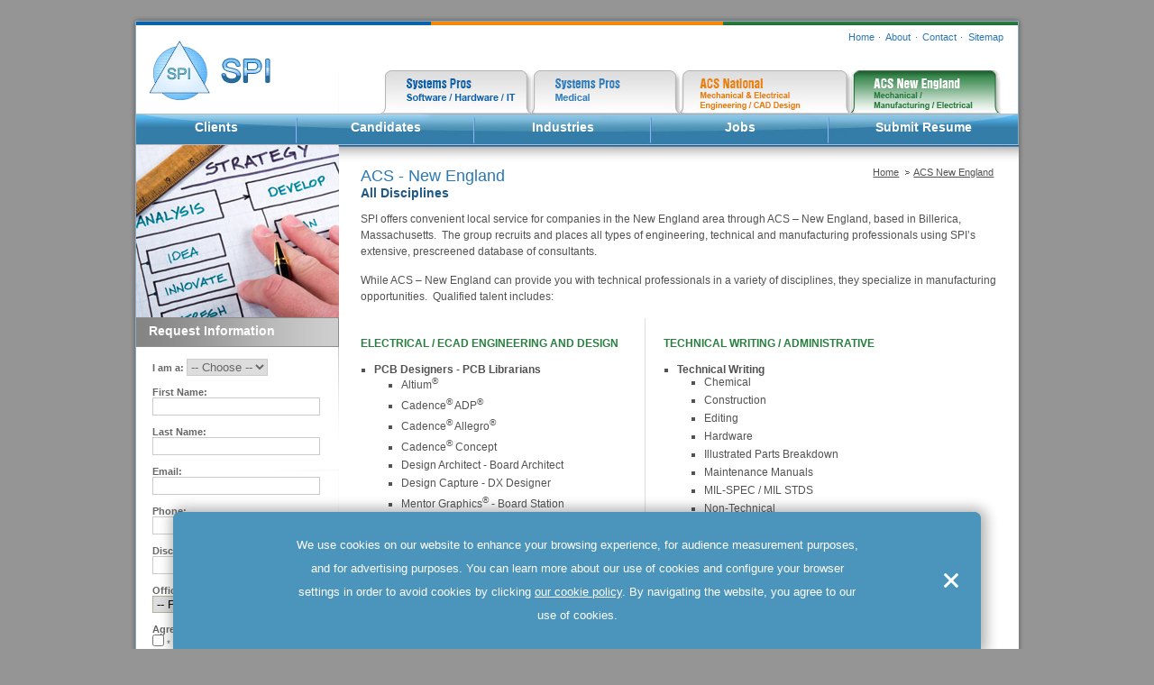

--- FILE ---
content_type: text/html
request_url: https://syspros.com/acs-new-england/
body_size: 5998
content:

<!DOCTYPE html PUBLIC "-//W3C//DTD XHTML 1.0 Transitional//EN" "http://www.w3.org/TR/xhtml1/DTD/xhtml1-transitional.dtd">
<html xmlns="http://www.w3.org/1999/xhtml"><!-- InstanceBegin template="/Templates/inner-Green.dwt.asp" codeOutsideHTMLIsLocked="false" -->
<head>
<meta http-equiv="Content-Type" content="text/html; charset=utf-8" />
<!-- InstanceBeginEditable name="doctitle" -->
<title>ACS - New England: Electrical, Mechanical, Manufacturing, Technical Professional Staffing | SPI</title>
<!-- InstanceEndEditable -->
<link href="/includes/styles/spi-acs-natl.css" rel="stylesheet" type="text/css" />
<!-- InstanceBeginEditable name="head" --><!-- InstanceEndEditable -->
</head>

<body>

<div id="mainWrap">



    <div id="headerTabs" class="clearfix">
        <ul id="utilityNav">
            <li class="first"><a href="/">Home</a></li>
            <li><a href="/about/">About</a></li>
            <li><a href="/contact/">Contact</a></li>
            <li><a href="/sitemap/">Sitemap</a></li>
        </ul>
        <h1 class="h1-tabs"><a href="/">SPI - Systems Pros</a></h1>
      <!--  <h2>Your Engineering and Technical Placement Professionals</h2>-->
    </div>
    <ul id="colorButtons-main-Tabs">
  			<li id="systems-pros-main-Tabs" class=""><a href="/systems-pros/">Systems Pros - Software / Hardware</a></li>
            <li id="systems-med-main-Tabs" class=""><a href="/systems-pros-medical/">Systems Pros - Medical</a></li>
            <li id="acs-national-main-Tabs" class=""><a href="/acs-national/">ACS National - Mechanical / Manufacturing / Electrical</a></li>
            <li id="acs-new-england-main-Tabs" class="current"><a href="/acs-new-england/">ACS New England - All Disciplines</a></li>
    </ul>
    <div id="greyNav-Blue">
        <ul>
            <li class="first " id="greyNav-Clients"><a href="/clients/">Clients</a></li>
            <li id="greyNav-Candidates" class=""><a href="/candidates/">Candidates</a></li>
            <li id="greyNav-Industries" class=""><a href="/industries/">Industries</a></li>
            <li id="greyNav-Jobs" class=""><a href="/jobs/">Jobs</a></li>
            <li id="greyNav-Resume" class=""><a href="/submit-resume/">Submit Resume</a></li>
        </ul>
    </div>
    
  

    <div id="contentWrap" class="clearfix">
        <div id="leftColumn">
            <div id="sectionBox" class="sectionBox-green">
    <img src="/images/section-indicator-green-5.jpg" />

</div>
            <div id="requestInfo">
<script language="JavaScript" type="text/javascript" src="/includes/scripts/lib_formvalidate.js"></script>
<script language="JavaScript" type="text/javascript" src="/includes/scripts/vld_requestinfo.js"></script>

	<form name="frmQuickRequest" id="frmQuickRequest" action="/contact/short-sub/?pgstate=sub" method="post" onSubmit="return validateRI();">
        <h3 class="subtitle">Request Information</h3>
        <div id="form">
           <div class="fm-req">
                <label>I am a:</label>
                <select name="selClientOrCandidate" class="dropDown">
                  <option value="">-- Choose --</option>
                  <option value="I am a Candidate.">Candidate</option>
                  <option value="I am a Client.">Client</option>
                </select>
            </div>
            <div class="fm-req">
                <label>First Name:</label>
                <input name="txtFirstName" type="text" class="inputText" />
            </div>
            <div class="fm-req">
                <label>Last Name:</label>
                <input name="txtLastName" type="text" class="inputText" />
            </div>
            <div class="fm-req">
                <label>Email:</label>
                <input name="txtEmail" type="text" class="inputText" />
                <input type="text" name="bEmailCheck2" id="bEmailCheck2" title="This Box is for Spam Bots Only" />
            </div>
            <div class="fm-req">
                <label>Phone:</label>
                <input name="txtPhone" type="text" class="inputText" />
            </div>
            <div class="fm-req">
                <label>Discipline:</label>
                <input name="txtDiscipline" type="text" class="inputText" />
            </div>
            <div class="fm-req">
            	<label>Office of Interest</label>
                <select name="txtPrefLocation" id="txtPrefLocation" class="fm-DropDown">
                <option value="-1">-- Please Select --</option>
                  <option value="Systems Pros">Systems Pros</option>
                  <option value="ACS - National">ACS - National</option>
                  <option value="ACS - New England">ACS - New England</option>
                </select>
            </div>
            <div class="fm-req agreementWrap">
                <label>Agreement</label><br>
                <input type="checkbox" title="Privacy Agreement" name="agreePrivacy" id="agreePrivacy" data-test-name="agreePrivacy" value="0" aria-required="true" required="required" data-error="Please accept terms" class="" aria-invalid="true">
                    <label class="agreementText" for="agreePrivacy"> * I have read and agree with System Pros, Inc.'s <a href="/terms-of-use/">terms of use</a>, <a href="/privacy-policy/">privacy policy</a> and <a href="/cookie-policy/">cookie policy</a>  I understand and acknowledge that, among other important disclosures, the General Privacy Policy sets forth that System Pros, Inc. may share my data with its sister companies that are part of its global organization focused on providing human resource services and solutions.
                    </label>
            </div>
            <div class="frmSubmitGroup">
                <input disabled="disabled" name="btnSubmit" type="submit" value="Submit" class="inputButton" />
            </div>
        </div>
	</form>
    <style>
        #frmQuickRequest .agreementWrap label {
            width: 100%;
        }
        #frmQuickRequest .agreementWrap label.lbl_agreement {
            margin-top: 1em;
            margin-bottom: .25em;
        }                
        #frmQuickRequest #form .agreementWrap label.agreementText {
            display: inline;
            line-height: 1.5;
            font-weight: 100!important;
            font-size: 10px;
        }
        #frmQuickRequest .agreementWrap input {
            margin: 0;
        }
        .frmSubmitGroup input:hover {
            cursor: pointer;
        }
        .frmSubmitGroup input:disabled {
            opacity: .75;
        }                
        .frmSubmitGroup input:disabled:hover {
             cursor: not-allowed;
        }                
    </style>
    <script language="javascript">
        const agreement = document.getElementById('agreePrivacy');

        agreement.addEventListener('change', (event) => {
            var checkbox = event.target;
            if (event.target.checked) {
                $(checkbox).parents("form").find("input[type=submit]").removeAttr("disabled");
            } else {
                $(checkbox).parents("form").find("input[type=submit]").attr("disabled", "disabled");
            }
        })            
    </script>      
</div>

			  <!-- InstanceBeginEditable name="leftColumn" -->
              
              <!-- InstanceEndEditable -->      
      </div>
        <!-- <ul id="colorButtons-inner">
                <li id="systems-pros-inner"><a href="/systems-pros/">Systems Pros - Software / Hardware</a></li>
                <li id="acs-national-inner"><a href="/acs-national/">ACS National - Mechanical / Manufacturing / Electrical</a></li>
                <li id="acs-new-england-inner"><a href="/acs-new-england/">ACS New England - All Disciplines</a></li>
  </ul>-->
       
        <div id="mainContent" class="mainContent-inner">
        <!-- InstanceBeginEditable name="mainContent" -->
        <ul id="breadCrumbs">
          <li class="first"><a href="/">Home</a></li>
          <li><a href="/acs-new-england/">ACS New England</a></li>
        </ul>
        <h1>ACS - New England</h1>
        <h2>All Disciplines</h2>
        <p>SPI offers  convenient local service for companies in the New England area through ACS –  New England, based in Billerica,   Massachusetts.  The group recruits and places all types of  engineering, technical and manufacturing professionals using SPI&rsquo;s extensive,  prescreened database of consultants.  </p>
        <p>While ACS –  New England can provide you with technical  professionals in a variety of disciplines, they specialize in manufacturing  opportunities.  Qualified talent  includes:</p>
        <div class="sub-columns">
          <h3>Electrical / ECAD  Engineering and Design</h3>
            <ul class="list-first-level"><li><strong>PCB Designers - PCB Librarians</strong>
              <ul class="list-second-level">
                <li>Altium<sup>&reg;</sup></li>
                      <li>Cadence<sup>&reg;</sup>  ADP<sup>&reg;</sup></li>
                      <li>Cadence<sup>&reg;</sup>  Allegro<sup>&reg;</sup></li>
                      <li>Cadence<sup>&reg;</sup>  Concept</li>
                      <li>Design  Architect - Board Architect</li>
                      <li>Design  Capture - DX Designer</li>
                      <li>Mentor  Graphics<sup>&reg;</sup> - Board Station</li>
                      <li>Mentor Graphics - Expedition<sup>&reg;</sup></li>
                      <li>Mentor Graphics - ICX</li>
                      <li>Orcad<sup>&reg;</sup>-  Layout and Schematic</li>
                      <li>PADS<sup>&reg;</sup>  Power</li>
                      <li>Pantheon<sup>&reg;</sup></li>
                      <li>PCAD<sup>&reg;</sup></li>
                      <li>Power  Logic - DX Designer</li>
                      <li>Protel<sup>&reg;</sup></li>
                      <li>Recal  - Visula<sup>&reg;</sup> / CR 5000</li>
                      <li>Scicards  / Encore - Accel EDA</li>
                      <li>Visula</li>
              </ul>
              </li>
            <li><strong>IC Mask / Layout</strong> 
              <ul class="list-second-level">
                <li>Cadence  - Opus<sup>&reg;</sup> Layout</li>
                      <li>Cadence  - Virtuoso<sup>&reg;</sup> Layout - XL</li>
                      <li>Mentor Graphics - IC Station Layout</li>
                      <li>Calibre<sup>&reg;</sup></li>
                      <li>Diva<sup>&reg;</sup>  / Assura<sup>&reg;</sup></li>
                      <li>Dracula<sup>&reg;</sup></li>
                      <li>Hercules<sup>&reg;</sup></li>
              </ul>
              </li>
            <li><strong>Wire Harness / Cable</strong> 
    <ul class="list-second-level">
              <li>Interconnect – Electronic Packaging – Cable / Wiring  Design / Harness</li>
                      <li>Mentor Graphics – L Cable , Pro Cable , Pro Harness</li>
                  </ul>
              </li>
            
    <li><strong>Components</strong>
            <ul class="list-second-level">
              <li>Parts Control / Selection / Analysis </li>
                      <li>Vendor Selection / Analysis / Bids </li>
                      <li>Database Development / Maintenance /  Administration </li>
                  </ul>
              </li>
            <li><strong>Electronics</strong>
              <ul class="list-second-level">
                <li>Troubleshoot to Component Level / Assembly / Build </li>
                      <li>Lab Equipment </li>
                      <li>Oscilloscopes, Mil-Stds. </li>
                  </ul>
              </li>
            </ul>
            <h3>Mechanical CAD Design - E/M Packaging </h3>
            <ul class="list-first-level">
            <li><strong>MCAD Design Tools</strong>
              <ul class="list-second-level">
                <li>AutoCAD<sup>&reg;</sup></li>
                      <li>CADAM<sup>&reg;</sup></li>
                      <li>CATIA<sup>&reg;</sup></li>
                      <li>HP / ME - Cocreate</li>
                      <li>Autodesk Inventor<sup>&reg;</sup></li>
                      <li>ProEngineer<sup>&reg;</sup></li>
                      <li>Wildfire<sup>&reg;</sup></li>
                      <li>i2 Intralink PDM</li>
                      <li>Windchill<sup>&reg;</sup></li>
                      <li>SDRC<sup>&reg;</sup></li>
                      <li>Solid Edge<sup>&reg;</sup> (Microstation)</li>
                      <li>Solid Works<sup>&reg;</sup></li>
                      <li>Unigraphics<sup>&reg;</sup> (UGII)</li>
                  </ul>
              </li>
            <li><strong>Analysis Tools</strong>
                  <ul class="list-second-level">
                      <li>Cosmos<sup>&reg;</sup></li>
                      <li>Flotherm<sup>&reg;</sup> / IcePak<sup>&reg;</sup></li>
                      <li>LS - Dyna<sup>&reg;</sup></li>
                      <li>Mechanica</li>
                      <li>Nastran<sup>&reg;</sup> / Patran<sup>&reg;</sup>/ Ansys</li>
                      <li>SDRC<sup>&reg;</sup></li>
                      <li>Sinds / Trasys</li>
                  </ul>
              </li>
          </ul>
            <p>&nbsp;</p>
            <p>&nbsp;</p>
        </div>
        <div class="sub-columns-right">
            <h3>Technical Writing /  Administrative</h3>
            <ul class="list-first-level">
            <li><strong>Technical Writing</strong>
                  <ul class="list-second-level">
                      <li>Chemical</li>
                      <li>Construction</li>
                      <li>Editing</li>
                      <li>Hardware</li>
                      <li>Illustrated  Parts Breakdown</li>
                      <li>Maintenance  Manuals</li>
                      <li>MIL-SPEC  / MIL STDS</li>
                      <li>Non-Technical</li>
                      <li>Operator  Manuals</li>
                      <li>Proof  Reading</li>
                      <li>Repair  Manuals</li>
                      <li>Software</li>
                      <li>Specifications</li>
                      <li>Test  Procedures</li>
                      <li>Training  Manuals</li>
                      <li>User  Manuals</li>
                  </ul>
              </li>
            <li><strong>Administrative</strong>
                  <ul class="list-second-level">
                      <li>Buying</li>
                      <li>Documentation Management</li>
                      <li>Material Control</li>
                      <li>Production Control</li>
                      <li>Scheduling / Planning</li>
                  </ul>
              </li>
            </ul>
            <h3>Manufacturing </h3>
            <ul class="list-first-level">
                <li><strong>Electronics</strong>
                  <ul class="list-second-level">
                      <li>Calibration</li>
                      <li>Electro-Mechanical Build</li>
                      <li>Field Service</li>
                      <li>Instrumentation Controls</li>
                      <li>Microwave</li>
                      <li>Motor Controls</li>
                      <li>Power Supplies</li>
                      <li>Prototype</li>
                      <li>QA / QC</li>
                      <li>Repair</li>
                      <li>Test / Troubleshoot / Debug</li>
                  </ul>
              </li>
              <li><strong>Mechanical</strong>
                  <ul class="list-second-level">
                      <li>Calibration</li>
                      <li>Maintenance</li>
                      <li>Optics</li>
                      <li>Pneumatics</li>
                      <li>Precision Mechanical</li>
                      <li>Sheet Metal</li>
                      <li>Welding</li>
                 
                 </ul>
             </li>
            <li><strong>Machining</strong>
                  <ul class="list-second-level">
                      <li>A / R</li>
                      <li>CNC</li>
                      <li>Operation</li>
                      <li>Maintenance</li>
                      <li>Model Maker</li>
                      <li>Mold Maker</li>
                      <li>NC</li>
                      <li>Production</li>
                      <li>Prototype</li>
                      <li>Tool and Die</li>
                  </ul>
              </li>
            <li><strong>Inspection</strong>
                  <ul class="list-second-level">
                      <li>Electronics</li>
                      <li>Electro-Mechanical</li>
                      <li>Final</li>
                      <li>Incoming</li>
                      <li>Microscope</li>
                      <li> Mechanical</li>
                      <li>Precision Mechanical</li>
                  
                  </ul>
              </li>
            <li><strong>Assembly</strong>
                  <ul class="list-second-level">
                      <li>Cable Harness</li>
                      <li>Chassis Wirer</li>
                      <li>Eco-Rework</li>
                      <li>Electro-Mechanical</li>
                      <li>Mechanical</li>
                      <li>Microscope</li>
                      <li>Printed Circuit</li>
                      <li>Surface Mount</li>
                      <li>Touch-Up / Repair</li>
                      <li>Wire Wrap</li>
                  </ul>
              </li>
            </ul>
        </div>
        
        <div class="below-columns-callout">
    

      <a href="/contact/"><img src="/images/callOut-Clients.gif" width="159" height="105" class="left-callout" /></a>   <a href="/submit-resume/"><img src="/images/callOut-Candidates.gif" width="159" height="105" /></a> 
        </div>
        <!--<div class="below-columns">
            <p>Looking for  talent?  <a href="/contact/">Click here</a> to contact a sales  representative. </p>
            <p>Looking for  work?  <a href="/submit-resume/">Click here</a> to contact a recruiter. </p>
        </div>-->
        <!-- InstanceEndEditable -->
        </div>
       
		
  </div>
    <div id="footer" class="clearfix">
    <div id="copyrightInfo"><a href="/copyright/" rel="nofollow">&copy; 2026 Systems Pros, Inc.</a> All rights reserved.</div>
    <ul id="footerNav">
        <li class="first"><a href="/privacy-policy/" rel="nofollow">Privacy Policy</a></li>
        <li><a href="/cookie-policy/" rel="nofollow">Cookie Policy</a></li>
        <li><a href="/terms-of-use/" rel="nofollow">Terms of Use</a></li>
        <li><a href="http://www.adeccogroupna.com/eeo-statement-and-legal-notices/" rel="nofollow" target="_blank">EEO Statement and Legal Notices</a></li>
        <li><a href="/myinfo/" title="My Info" target="_blank">My Info</a></li>
    </ul>
</div>

<script type="text/javascript">
var gaJsHost = (("https:" == document.location.protocol) ? "https://ssl." : "http://www.");
document.write(unescape("%3Cscript src='" + gaJsHost + "google-analytics.com/ga.js' type='text/javascript'%3E%3C/script%3E"));
</script>
<script type="text/javascript">
try {
	if (ptReferrer == undefined)
		ptReferrer = "";
	else
		ptReferrer = ptReferrer;
}
catch(err) {
	var ptReferrer;
	ptReferrer = ""
}
try {
	var pageTracker = _gat._getTracker("UA-8293924-15");
	pageTracker._trackPageview(ptReferrer);
} catch(err) {}
</script>

<script language="javascript" type="text/javascript">
    if (top !== self) {
        top.location.replace(self.location.href);
    }
</script>

<script
  src="https://code.jquery.com/jquery-3.4.1.slim.min.js"
  integrity="sha256-pasqAKBDmFT4eHoN2ndd6lN370kFiGUFyTiUHWhU7k8="
  crossorigin="anonymous"></script>
    
<script type="text/javascript">
    $(document).ready(function(){
        console.log("fire cookie consent banner");
        var c="cookieConsent",b=function(){
            for(var a=!1,e=document.cookie.split(";"),b=0;b<e.length;b++){
                var d=e[b].trim();
                0==d.indexOf(c)&&(a=d.substring(c.length+1,d.length))}return a
        };
        
        if(!b()){
            b='We use cookies on our website to enhance your browsing experience, for audience measurement purposes, and for advertising purposes. You can learn more about our use of cookies and configure your browser settings in order to avoid cookies by clicking \x3ca href\x3d"/cookie-policy/" style\x3d"text-decoration:underline;"\x3eour cookie policy\x3c/a\x3e. By navigating the website, you agree to our use of cookies.';

            var f='\x3cbutton class\x3d"close-cookie-msg"\x3e\x3csvg id\x3d"Layer_1" data-name\x3d"Layer 1" xmlns\x3d"http://www.w3.org/2000/svg" viewBox\x3d"0 0 21.9 21.9"\x3e\x3ctitle\x3eClose\x3c/title\x3e\x3cpath d\x3d"M14.1,11.3a.48.48,0,0,1,0-.7l7.5-7.5a1.08,1.08,0,0,0,.3-.7,1.08,1.08,0,0,0-.3-.7L20.2.3a1.08,1.08,0,0,0-.7-.3.91.91,0,0,0-.7.3L11.3,7.8a.48.48,0,0,1-.7,0L3.1.3A1.08,1.08,0,0,0,2.4,0a1.08,1.08,0,0,0-.7.3L.3,1.7a1.08,1.08,0,0,0-.3.7,1.08,1.08,0,0,0,.3.7l7.5,7.5a.48.48,0,0,1,0,.7L.3,18.8a1,1,0,0,0,0,1.4l1.4,1.4a1.08,1.08,0,0,0,.7.3,1.08,1.08,0,0,0,.7-.3l7.5-7.5a.48.48,0,0,1,.7,0l7.5,7.5a1,1,0,0,0,1.4,0l1.4-1.4a1,1,0,0,0,0-1.4Z"/\x3e\x3c/svg\x3e\x3c/button\x3e';
            
            $('\x3cdiv class\x3d"cookie-msg"\x3e'+f+b+"\x3c/div\x3e").appendTo("body");
            $(".cookie-msg .close-cookie-msg").on("click",function(a){
                console.log("Cookie Close Button Clicked");
                a.preventDefault();
                a=new Date;
                var b=31536E6;
                a.setTime(a.getTime()+b);
                a="expires\x3d"+a.toGMTString();document.cookie=c+"\x3daccepted;"+a+";path\x3d/";
                $(".cookie-msg").removeClass("open")
            });
            
            setTimeout(function(){$(".cookie-msg").addClass("open")},1E3)}
    });
    
</script>
<div class="cookie-msg">
    <button class="close-cookie-msg"><svg id="Layer_1" data-name="Layer 1" xmlns="http://www.w3.org/2000/svg" viewBox="0 0 21.9 21.9"><title>Close</title><path d="M14.1,11.3a.48.48,0,0,1,0-.7l7.5-7.5a1.08,1.08,0,0,0,.3-.7,1.08,1.08,0,0,0-.3-.7L20.2.3a1.08,1.08,0,0,0-.7-.3.91.91,0,0,0-.7.3L11.3,7.8a.48.48,0,0,1-.7,0L3.1.3A1.08,1.08,0,0,0,2.4,0a1.08,1.08,0,0,0-.7.3L.3,1.7a1.08,1.08,0,0,0-.3.7,1.08,1.08,0,0,0,.3.7l7.5,7.5a.48.48,0,0,1,0,.7L.3,18.8a1,1,0,0,0,0,1.4l1.4,1.4a1.08,1.08,0,0,0,.7.3,1.08,1.08,0,0,0,.7-.3l7.5-7.5a.48.48,0,0,1,.7,0l7.5,7.5a1,1,0,0,0,1.4,0l1.4-1.4a1,1,0,0,0,0-1.4Z"></path></svg></button>
    We use cookies on our website to enhance your browsing experience, for audience measurement purposes, and for advertising purposes. You can learn more about our use of cookies and configure your browser settings in order to avoid cookies by clicking <a href="/cookie-policy/" style="text-decoration:underline;">our cookie policy</a>. By navigating the website, you agree to our use of cookies.
</div>      

    
</div>

</body>
<!-- InstanceEnd --></html>


--- FILE ---
content_type: text/css
request_url: https://syspros.com/includes/styles/spi-acs-natl.css
body_size: 3719
content:
@charset "utf-8";
@import url("reset.css");
@import url("spi-acs-natl-jobs.css");
/* CSS Document */

body {
    background: #959595;
    color: #525252;
    font-family: Verdana, Arial, Helvetica, sans-serif;
    font-size: 12px;
    text-align: center;
}
#mainWrap {
    background: url(/images/bg.gif) repeat-y center;
    width: 1000px;
    text-align: center;
    margin: 15px auto;
}
li.first {
    background: none !important;
    padding-left: none;
}
#headerTabs {
    background: url(/images/header.gif) top center no-repeat;
    width: 950px;
    height: 63px;
    text-align: center;
    margin: 0 auto;
    padding: 0 25px;
}
#utilityNav {
    float: right;
    font-size: 90%;
    margin: 20px 0 0 0;
}
#utilityNav li {
    display: inline;
    background: url(/images/bullet-utilityNav.gif) left no-repeat;
    padding: 0 .2em 0 .7em;
}
#utilityNav li a {
    color: #2878b7;
    text-decoration: none;
}
#utilityNav li a:hover {
    text-decoration: underline;
}
#utilityNav li.current a {
    text-decoration: underline;
}
#headerTabs h1.h1-tabs a {
    background: url(/images/systems-pros-logo.gif) no-repeat 0 0;
    display: block;
    float: left;
    height: 66px;
    margin: 30px 0 0 0;
    text-indent: -10000px;
    width: 178px;
}
#greyNav {
    background: url(/images/navGrey.gif) no-repeat !important;
    display: block;
    height: 35px;
    margin: 0 auto;
    text-align: center;
    width: 980px;
}
#greyNav ul {
    padding-top: .7em;
}
#greyNav li {
    background: url(/images/bullet-mainNav.gif) left no-repeat;
    display: inline;
    font-size: 120%;
    font-weight: bold;
    padding: 0 3.4em 0 4.1em;
}
#greyNav li a {
    color: #28a108;
    text-decoration: none;
}
#greyNav li a:hover {
    color: #666;
}
/* BLUE GREY NAV start */

#greyNav-Blue {
    text-align: center;
    height: 35px;
    margin: 0 auto;
}
#greyNav-Blue ul {
    display: block;
    margin-left: .85em;/*padding-top:.7em;*/
}
#greyNav-Blue li {
    line-height: 2.2em;
    text-align: center;
    display: block;
    float: left;
    font-size: 120%;
    font-weight: bold;
}
#greyNav-Blue li#greyNav-Clients a {
    width: 179px !important;
    height: 35px !important;
    display: block;
    background: url(/images/greyNav-ClientsBoth.jpg) 0 0 no-repeat !important;
}
#greyNav-Blue li#greyNav-Candidates a {
    width: 197px !important;
    height: 35px !important;
    display: block;
    background: url(/images/greyNav-CandidatesBoth.jpg) 0 0 no-repeat;
}
#greyNav-Blue li#greyNav-Industries a {
    width: 196px !important;
    height: 35px !important;
    display: block;
    background: url(/images/greyNav-IndustriesBoth.jpg) 0 0 no-repeat;
}
#greyNav-Blue li#greyNav-Jobs a {
    width: 197px !important;
    height: 35px !important;
    display: block;
    background: url(/images/greyNav-JobsBoth.jpg) 0 0 no-repeat;
}
#greyNav-Blue li#greyNav-Resume a {
    width: 211px !important;
    height: 35px !important;
    display: block;
    background: url(/images/greyNav-SubmitResumeBoth.jpg) 0 0 no-repeat;
}
#greyNav-Blue li a {
    color: #fff;
    height: 100% !important;
    text-decoration: none;
    width: 100% !important;
}
#greyNav-Blue li a:hover {
    color: #fff;
}
#greyNav-Blue li#greyNav-Clients a:hover, #greyNav-Blue li#greyNav-Clients.current a {
    width: 179px;
    height: 35px;
    background: url(/images/greyNav-ClientsBoth.jpg) 0 -35px no-repeat !important;
}
#greyNav-Blue li#greyNav-Candidates a:hover, #greyNav-Blue li#greyNav-Candidates.current a {
    background: url(/images/greyNav-CandidatesBoth.jpg) 0 -35px no-repeat;
}
#greyNav-Blue li#greyNav-Industries a:hover, #greyNav-Blue li#greyNav-Industries.current a {
    background: url(/images/greyNav-IndustriesBoth.jpg) 0 -35px no-repeat;
}
#greyNav-Blue li#greyNav-Jobs a:hover, #greyNav-Blue li#greyNav-Jobs.current a {
    background: url(/images/greyNav-JobsBoth.jpg) 0 -35px no-repeat;
}
#greyNav-Blue li#greyNav-Resume a:hover, #greyNav-Blue li#greyNav-Resume.current a {
    background: url(/images/greyNav-SubmitResumeBoth.jpg) 0 -35px no-repeat;
}
/* BLUE GREY NAV end */

#contentWrap {
    text-align: center;
    margin: 0 auto;
    width: 980px;
    padding: 0;
}
/* LEFT COLUMN Start */

#leftColumn {
    background: url(/images/leftColumn.gif) top left no-repeat;
    width: 226px;
    float: left;
    text-align: center;
    overflow: hidden;
    padding: 0 !important;
    margin: 0 !important;
}
#sectionBox {
    width: 226px;
    height: 191px;
}
.sectionBox-blue {
    background: #2878b7 url(/images/section-indicator-blue.jpg) no-repeat top left;
}
.sectionBox-orange {
    background: #f78806 url(/images/section-indicator-orange.jpg) no-repeat top left;
}
.sectionBox-green {
    background: #287F3F url(/images/section-indicator-green.jpg) no-repeat top left;
}
.sectionBox-general {
    background: #666666;
}
#leftColumn #requestInfo {
    text-align: left;
    width: 200px;
    padding-left: 17px;
}
h2.mainPage-subsection {
    padding-top: .5em;
    display: block;
    text-indent: 15px !important;
    color: #fff !important;
    background: url(/images/mainpage-h2-bg.jpg) no-repeat 0 0;
}
h3.subtitle {
    background: url(/images/subtitle-h3-bg.jpg) no-repeat 0 0 !important;
    text-indent: 15px !important;
    padding-top: .5em;
    display: block;
    width: 226px;
    height: 33px;
    color: #fff;
    font-weight: bold;
    font-size: 120%;
}
#belowJobs h3 {
    text-indent: -40px !important;
}
#requestInfo h3 {
    background: url(/images/request-info.jpg) no-repeat 0 0;
    margin-left: -17px;
}
#leftColumn #requestInfo #form {
    text-align: left;
}
#requestInfo #form .fm-req {
    float: left;
    margin: 6px .2em;
}
#requestInfo #form .fm-req label {
    color: #666;
    font-weight: bold !important;
    padding: 0 !important;
    font-size: 11px;
}
#requestInfo #form .fm-req input.inputText {
    font-size: 100%;
    color: #666666;
    border: 1px #ccc solid;
    padding: 2px;
    width: 180px;
}
#requestInfo #form input.inputButton {
    margin: 0 0 1em 3em;
    /*	text-align:center !important; */
    font-weight: bold;
    color: #666666;
    background: url(/images/submit-button.gif);
    width: 107px;
    height: 38px;
    padding: 5px;
    border: 0;
}
#requestInfo #form input.inputButton:active {
    margin: .2em 0 .8em 3.2em;
}
#requestInfo #form select.dropDown {
    border: 1px #ccc solid;
    color: #666666;
}
#clientsSubNav {
    text-align: left;
}
#candidatesSubNav {
    text-align: left;
}
#candidatesSubNav h3 {
    background: url(/images/candidates-sections.jpg) no-repeat 0 0;
    text-indent: -10000px;
    display: block;
    width: 226px;
    height: 33px;
    margin-bottom: 1em;
}
#clientsSubNav ul, #candidatesSubNav ul {
    margin-left: 2em;
}
#clientsSubNav a, #candidatesSubNav a {
    color: #2878b7;
    text-decoration: underline;
}
#clientsSubNav a:hover, #candidatesSubNav a:hover {
    color: #333333;
    text-decoration: none;
}
#mit-information {
    text-align: left;
}
#mit-information h3 {
    background: url(/images/mit-information.jpg) no-repeat 0 0; /*display:block; height:33px; text-indent:-10000px; width:226px;*/
}
#mit-information ul {
    margin: 10px;
}
#mit-information ul li {
    margin-bottom: .5em;
}
#mit-information a {
    color: #2878B7;
    text-decoration: underline;
}
#mit-information a:hover {
    text-decoration: none;
}
/* LEFT COLUMN End */

/* COLOR BUTTONS FOR MAIN start */

#mainpics {
    width: 980px;
    margin: 0 auto;
    text-align: center;
}
#systems-pros-mainpic {
    float: left;
}
#acs-national-mainpic {
    float: left;
}
#acs-new-england-mainpic {
    float: left;
}
#colorButtons-main {
    display: block;
    height: 62px;
    list-style: none;
    margin: 0 auto;
    text-align: center;
    width: 980px;
}
#colorButtons-main li {
    display: block;
    float: left;
    height: 62px;
    text-indent: -10000px;
}
#systems-pros-main {
    width: 327px;
    background: url(/images/navButton-blue_main.gif) no-repeat 0 0;
}
#acs-national-main {
    width: 325px;
    background: url(/images/navButton-orange_main.gif) no-repeat 0 0;
}
#acs-new-england-main {
    width: 328px;
    background: url(/images/navButton-green_main.gif) no-repeat 0 0;
}
#colorButtons-main li a {
    display: block;
    width: 100%;
    height: 100%;
}
#systems-pros-main a:hover {
    background: url(/images/navButton-blue_main.gif) no-repeat 0 -56px;
}
#acs-national-main a:hover {
    background: url(/images/navButton-orange_main.gif) no-repeat 0 -56px;
}
#acs-new-england-main a:hover {
    background: url(/images/navButton-green_main.gif) no-repeat 0 -56px;
}
/* COLOR BUTTONS FOR MAIN end */

/* ================== COLOR BUTTONS FOR MAIN TABS start */

#colorButtons-main-Tabs {
    text-align: center;
    margin: 0 0 0 280px;
    display: block;
    width: 700px;
    height: 48px;
    list-style: none;
}
#colorButtons-main-Tabs li {
    display: block;
    float: left;
    height: 48px;
    text-indent: -10000px;
}
#systems-pros-main-Tabs {
    width: 170px;
    background: url(/images/sys-software.jpg) no-repeat 0 0;
}
#systems-med-main-Tabs {
    width: 164px;
    background: url(/images/sys-medical.jpg) no-repeat 0 0;
}
#acs-national-main-Tabs {
    width: 190px;
    background: url(/images/acs-mech.jpg) no-repeat 0 0;
}
#acs-new-england-main-Tabs {
    width: 166px;
    background: url(/images/acs-new-england-mech.jpg) no-repeat 0 0;
}
#colorButtons-main-Tabs li a {
    display: block;
    width: 100%;
    height: 100%;
}
#systems-pros-main-Tabs a:hover, #section-systemsPros #systems-pros-main-Tabs a, #systems-pros-main-Tabs.current a {
    background: url(/images/sys-software.jpg) no-repeat 0 -48px;
}
#systems-med-main-Tabs a:hover, #section-systemsMed #systems-med-main-Tabs a, #systems-pros-med-Tabs.current a {
    background: url(/images/sys-medical.jpg) no-repeat 0 -48px;
}
#acs-national-main-Tabs a:hover, #section-acsNational #acs-national-main-Tabs a, #acs-national-main-Tabs.current a {
    background: url(/images/acs-mech.jpg) no-repeat 0 -48px;
}
#acs-new-england-main-Tabs a:hover, #section-acsNewEngland #acs-new-england-main-Tabs a, #acs-new-england-main-Tabs.current a {
    background: url(/images/acs-new-england-mech.jpg) no-repeat 0 -48px;
}
/* ================== COLOR BUTTONS FOR MAIN TABS end */

/* COLOR BUTTONS FOR INNER start */

#systems-pros-inner {
    width: 247px;
    background: url(/images/navButton-blue_inner.gif) no-repeat 0 0;
}
#acs-national-inner {
    width: 250px;
    background: url(/images/navButton-orange_inner.gif) no-repeat 0 0;
}
#acs-new-england-inner {
    width: 257px;
    background: url(/images/navButton-green_inner.gif) no-repeat 0 0;
}
#section-systemsPros #systems-pros-inner {
    background: url(/images/navButton-blue-dark.gif) no-repeat 0 0px;
}
#section-acsNational #acs-national-inner {
    background: url(/images/navButton-orange-dark.gif) no-repeat 0 0px;
}
#section-acsNewEngland #acs-new-england-inner {
    background: url(/images/navButton-green-dark.gif) no-repeat 0 0px;
}
#colorButtons-inner {
    float: left;
    display: block;
    width: 754px;
    height: 62px;
    list-style: none;
}
#colorButtons-inner li {
    display: block;
    float: left;
    height: 62px;
    text-indent: -10000px;
}
#colorButtons-inner li a {
    display: block;
    width: 100%;
    height: 100%;
}
#systems-pros-inner a:hover {
    background: url(/images/navButton-blue_inner.gif) no-repeat 0 -62px;
}
#acs-national-inner a:hover {
    background: url(/images/navButton-orange_inner.gif) no-repeat 0 -62px;
}
#acs-new-england-inner a:hover {
    background: url(/images/navButton-green_inner.gif) no-repeat 0 -62px;
}
/* COLOR BUTTONS FOR INNER end */


#mainContent {
    float: left !important;
    background: url(/images/content-shadow-Blue.gif) repeat-x top #fff;
    margin: 0;
    text-align: left;
}
.mainContent-home {
    width: 81.3em;
    padding: 2em .3em 2em .1em;
}
.mainContent-inner {
    width: 58.8em;
    padding: 2em 2em;
    float: left;
}
#breadCrumbs {
    float: right;
    margin: 0;
    font-size: 90%;
}
#breadCrumbs li {
    display: inline;
    background: url(/images/bullet-breadCrumbs.gif) left no-repeat;
    padding: 0 .3em 0 .9em;
}
#breadCrumbs li a {
    color: #525252;
    text-decoration: underline;
}
#breadCrumbs li a:hover {
    text-decoration: none;
}
#mainContent h1 {
    color: #2878B7;
    font-size: 150%;
}
#mainContent h2 {
    color: #1E598A;
    font-size: 120%;
    font-weight: bold;
}
#mainContent p {
    margin: 1em 0 1.2em 0;
    line-height: 1.5em;
}
#mainContent em {
    color: #2878b7;
    font-style: italic;
}
#mainContent a {
    color: #F78806;
    text-decoration: underline;
}
#mainContent a:hover {
    color: #333333;
    text-decoration: none;
}
#mainContent h3 {
    color: #287F3F;
    font-size: 100%;
    font-weight: bold;
    margin-top: 1.8em;
    margin-bottom: 1.2em;
    text-transform: uppercase;
}
.list-first-level {
    list-style: square;
    margin-left: 15px;
    margin-bottom: 1.2em;
}
.list-first-level li {
    margin-bottom: .5em;
}
.list-second-level {
    margin-left: 30px;
    list-style: square; /*margin-bottom:.7em;*/
}
#columnOne {
    border-right: 1px solid #cdcdcd;
    float: left;
    padding: .6em .6em .6em 1.5em;
    width: 25.2em;
}
#columnTwo {
    float: left;
    padding: 0 0 0 0;
    margin-top: .6em;
    width: 325px;
    text-align: center;
}
#columnThree {
    border-left: 1px solid #cdcdcd;
    float: left;
    padding: 0 0 .6em 0;
    margin: .6em 0 0 0;
    width: 200px;
}
.sub-columns {
    width: 305px;
    float: left;
    border-right: 1px solid #dedede;
    padding-right: 10px;
    margin-right: 20px;
}
.sub-columns-right {
    width: 335px;
    float: left;
}
.below-columns {
    width: 600px;
    display: block;
    float: left;
}
.below-columns-callout {
    width: 600px;
    display: block;
    float: left;
    text-align: center;
    margin: 25px 0 0 0;
}
.left-callout {
    margin-right: 10px;
}
#callout-buttons {
    float: right;
    text-align: right;
    margin: 0 0 0 15px;
}
.BackTop {
    clear: left;
    margin-bottom: 20px;
    display: block;
    text-align: right;
    margin-right: 15px;
    background: #DED8C9;
    border: #666666 solid 1px;
    padding: 5px;
}
.mit-chart-column {
    width: 230px;
    float: left;
}
.mit-chart-column h3 {
    margin-bottom: 5px;
    color: #2878B7 !important;
    text-decoration: none !important;
    font-weight: bold;
}
.mit-chart-column .list-first-level {
    font-weight: bold;
    margin-left: 1.5em;
}
.mit-chart-column .list-first-level .list-second-level {
    margin-top: .7em;
    margin-left: 1.2em !important;
    font-weight: normal !important;
}
div#fields-align div.jrf-ApplyWrap p {
    text-align: left !important;
}
/* FOOTER */

#footer {
    background: url(/images/footer.gif) no-repeat center;
    font-size: 90%;
    height: 44px;
    margin: 0 auto;
    padding: 0 20px 0 20px;
    width: 960px;
}
#footer a {
    color: #525252;
    text-decoration: none;
}
#footer a:hover {
    text-decoration: underline;
}
#footerNav {
    float: right;
    margin: 12px 0 0 0;
}
#footerNav li {
    background: url(/images/bullet-footer.gif) left no-repeat;
    display: inline;
    padding: 0 .2em 0 .9em;
}
#copyrightInfo {
    float: left;
    margin: 12px 0 0 0;
}
#bEmailCheck, #bEmailCheck2 {
    display: none !important;
}
.hero-header-mitsow3 {
    background: url(/images/header-mitsow31x705.jpg) 0 0 no-repeat;
    min-height: 166px;
    min-width: 754px;
    margin-top: 24px;
    padding-top: 64px;
    padding-left: 24px;
    padding-right: 24px;
}
#mainContent .hero-header-mitsow3 h1 {
    color: #ffffff;
    font-size: 24px;
    line-height: 34px;
}
#mainContent .pointsOfContactBlock {
    background: #19374d;
    padding: 24px;
}
#mainContent .pointsOfContactBlock h1 {
    padding-bottom: 20px;
    color: #ffffff;
}
#mainContent .pointsOfContactBlock h2 {
    color: #ffffff;
}
#mainContent .pointsOfContactBlock p {
    color: #ffffff;
}
#mainContent .pointsOfContactBlock .pointOfContactBlock1 {
    width: 198px;
    float: left;
    border-right: 1px solid #ffffff;
    min-height: 148px;
    padding: 10px;
}
#mainContent .pointsOfContactBlock .pointOfContactBlock2 {
    width: 198px;
    float: left;
    border-right: 1px solid #ffffff;
    min-height: 148px;
    padding: 10px;
    padding-left: 20px;
    padding-right: 0px;
}
#mainContent .pointsOfContactBlock .pointOfContactBlock3 {
    width: 198px;
    float: left;
    padding: 10px;
    padding-left: 20px;
    padding-right: 0px;
}
.mitsow31 #mainContent h1 {
    padding-bottom: 6px;
    padding-top: 20px;
}
.mitsow31 #mainContent h2 {
    padding-bottom: 0px;
}


/*** ============ .COOKIE-BANNER ======================== ***/
/* Added Nov 19 */

.cookie-msg.open{
	transform: translate(-50%, 0%);
	transition: all .75s;
}
.cookie-msg {
    position: fixed;
    bottom: 0;
    background: #4b95bc;
    margin: 0 auto;
    left: 50%;
    transform: translate(-50%, 100%);
    padding: 12px 36px;
    width: 50%;
    max-width: 970px;
    color: #fff;
    font-size: 13px;
	line-height: 2;
    border-radius: 8px 8px 0 0;
    transition: all .75s;
	z-index: 9;
	box-shadow: 2px 0px 14px 4px rgba(50, 50, 50, 0.2);
}

button.close-cookie-msg {
    position: absolute;
    top: 10px;
    right: 10px;
    width: 16px;
    height: 16px;
    font-weight: 900;
    font-size: 16px;
    line-height: 16px;
    cursor: pointer;
    background-color: transparent;
    padding: 0;
    margin: 0;
    border: none;
    color: #fff;
}
svg#Layer_1 {
    fill: #fff;
}
	
.cookie-msg a {
    color: #fff;
}
@media (min-width : 960px){
	.cookie-msg {
		padding: 1.5rem 8rem;
	}
	
	button.close-cookie-msg {
		top: 50%;
		right: 25px;
		transform: translateY(-50%);
	}
}


/* CCPA Privacy Rules */
.toc-index li {
    margin-bottom: .5em;
}

.pol-item {
    margin: 2rem 0 2rem 0;
}
.pol-item.pol-item-tou {
    margin: 0rem 0 2rem 0;
}
.pol-item::before {
    content: ' ';
    height: 1rem;
    display: block;
}
.pol-item.pol-item-tou::before {
    height: 0rem;
}
.pol-item h2, #toc-index  {
    margin-bottom: 1rem;
}
.pol-item li {
    line-height: 1.95em;
    margin-bottom: 1em;
}   
.pol-item ol ,  .pol-item ol li {
    list-style-type: decimal;
    margin-left: 1rem;
}
.pol-item ul ,  .pol-item ul li {
    list-style-type: disc;
    margin-left: 1rem;
}   
.pol-item ul ul,  .pol-item ul ul li {
    list-style-type: circle;
    margin-left: 1rem;
}  



--- FILE ---
content_type: text/css
request_url: https://syspros.com/includes/styles/reset.css
body_size: 496
content:
@charset "utf-8";

/* --------------------------------------------------------------------------- */
/* ----------------------------  >> Reset CSS <<  ---------------------------- */
/* --------------------------------------------------------------------------- */

body, div, dl, dt, dd, ul, ol, li, h1, h2, h3, h4, h5, h6, pre, form, fieldset, input, p, blockquote, address, th, td { margin:0; 
	padding:0; }
h1, h2, h3, h4, h5, h6 { font-weight:normal; }
ol, ul { list-style-type:none; }
table { border-collapse:collapse; border-spacing:0; }
caption { text-align:left; }
fieldset, img { border:0; }
dt, address, caption, cite, code, dfn, em, i, th, var, small { font-style:normal; font-weight:normal; }
q:before, q:after { content:''; }
* { padding:0; margin:0; }
hr { color:#ccc; height:1px; }


/* =clearfix */
.clearfix:after { content:".";  display:block; height:0; clear:both; visibility:hidden; }
/* Fix for IE-mac */
.clearfix { display:inline-block !important; }
/* Hides from IE-mac \*/
* html .clearfix { height:1%; }
.clearfix { display:block; }
/* End hide from IE-mac */

--- FILE ---
content_type: text/css
request_url: https://syspros.com/includes/styles/spi-acs-natl-jobs.css
body_size: 2862
content:
@charset "utf-8";
/* CSS Document */

/* ----------------------------------------------------- *
/  Search Form - Jobs Page
/* ----------------------------------------------------- */
.mainContent-inner #jbsrch-SearchFormWrap { position:relative; text-align: center !important; width: 100%; margin-top: 25px; }
.mainContent-inner #jbsrchfrm-KeywordsWrap { display: block; width: 100%!important; border-bottom: 1px solid #CCC; border-top: 2px solid #CCC; padding: 10px 0px }
.mainContent-inner #jbsrch-SearchFormWrap label { font-weight: bold; }
.mainContent-inner #jbsrchfrm-StateWrap { text-align: left; width: 215px; display: block; float: left }
.mainContent-inner #jbsrchfrm-Lower { width: 100%; border-bottom: 1px solid #CCC; border-top: 1px solid #CCC; padding: 10px 0px; text-align: center; }
.mainContent-inner #jbsrchfrm-Lower .jbsrchfrm-ParameterWrap { text-align: left; margin-left: 10px;}
.mainContent-inner #jbsrchfrm-Lower select { margin-top: 3px; width: 215px;}
.mainContent-inner #jbsrch-SearchFormWrap select option, .mainContent-inner #jbsrch-SearchFormWrap input { font-size: 12px; }

.mainContent-inner #jb-SearchBtn, .mainContent-inner #jb-ClearBtn {background:#555555 none repeat scroll 0 0;
border:1px solid #333333;
color:#FFFFFF;
font-size:100%;
padding:2px 1em;}
/* ----------------------------------------------------- *
/  Mini Search Form - sub Column
/* ----------------------------------------------------- */
#jbsrch-SideSearchWrap {  }
#jbsrch-SideSearchWrap .jbsrchfrm-ParameterWrap { display: block; margin-bottom: 5px; }
#jbsrch-SideSearchWrap input, #jbsrch-SideSearchWrap select { font-size:100%; color:#666666; border:1px #ccc solid; width:180px; padding:2px; }

#jbsrch-SideSearchWrap #jb-SearchBtn { text-align:center; color:#666666; margin:0 0 1em 0; text-align:center; font-weight:bold; background:url(/images/submit-button.gif); width:107px; height:38px; padding:5px; border:0; font-size:110%; }
#jbsrch-SideSearchWrap #jb-SearchBtn:active { margin:3px 0 .8em 3px; }



/* ----------------------------------------------------- *
/  Search Bar - Main Column 
/* ----------------------------------------------------- */
#jbsrch-SearchBarWrap { background: url(/images/JobsSearchBox-bg.gif) no-repeat; margin-top: 1em; text-align: center; }
#jbsrch-SearchBarWrap label, #jbsrch-SearchBarWrap label { font-weight: bold; }
#jbsrch-SearchBarWrap input, select { border: 1px solid #b5b098; }
#jbsrch-SearchBarWrap #jb-SearchBtn { background: #ECE9D8; border: 1px solid #CCCCCC; color: #666666; }
#jbsrch-NoRecords { color: #990000; clear: both; border-top: 1px solid #333; border-bottom: 1px solid #333; margin-top: 20px; padding: 20px; margin-top: 20px; margin-bottom: 20px; text-align: center; }

/* ----------------------------------------------------- *
/  Search Criteria
/* ----------------------------------------------------- */
#jbsrch-CriteraWrap { color: #E77722; margin-bottom: 2em; }
/*#jbsrch-CriteraWrap h3 { margin: 0px !important; color: #FFF; }*/
#jbsrch-CriteraWrap .jbsrch-CriteriaShell { margin-top: 15px; padding-left: 8px; text-align: left; } /* Shell Wraps Around Each Criteria Item */
#jbsrch-CriteraWrap .jbsrch-CriteriaShell label { font-style:italic; font-weight: normal; color: #999; }

/* ----------------------------------------------------- *
/  Search Results Header - May Appear Above List or Table
/* ----------------------------------------------------- */
#jbsrch-ResultsHeader { background: #fafafa; border-bottom: 3px solid #999; border-top: 1px solid #DDD; margin-top: 20px; padding-bottom: 4px; padding-top: 6px; width: 100%; }
#jbsrch-ResultsHeader #jbsrch-RecordsInfo { color: #666; float: left; font-weight: bold;  font-size: 100%; width: 50%; }
#jbsrch-ResultsHeader .jbsrch-NextPrevious { float: left; font-weight: bold; text-align: right; width: 50%; }
#jbsrch-ResultsHeader .jbsrch-ReSort { float: left; font-weight: bold; text-align: right; width: 49%; }

/* ----------------------------------------------------- *
/  Search Results Footer - May Appear Below List or Table
/* ----------------------------------------------------- */
#jbsrch-ResultsFooter { background: #fafafa; border-top: 3px solid #999; border-bottom: 1px solid #CCC; padding-bottom: 6px; padding-top: 6px; width: 100%; }
#jbsrch-ResultsFooter a { color: #2878B7; font-weight: bold; }
#jbsrch-ResultsFooter a:hover { color: #333333; }

/* ----------------------------------------------------- *
/  Disicpline Jobs Listing - UL long listing of Jobs
/* ----------------------------------------------------- */
#jbsrch-JobListWrap h4 {  font-size: 120%; margin: none!important; margin-bottom: 5px; padding: none!important;   }
#jbsrch-JobListWrap h4 a { color: #E77722; font-weight: bold; }
#jbsrch-JobListWrap #jbsrch-JobList {margin: 0px}
#jbsrch-JobListWrap #jbsrch-JobList li.jbsrch-JobItem {  border-bottom: 1px dashed #7F7C6F; margin: 20px 0!important; padding-bottom: 20px; line-height: 1.5em; list-style-type: none!important; }
#jbsrch-JobListWrap #jbsrch-NoRecords { text-align:center; padding-top: .35em; color: #990000; border-bottom: 3px dashed #e0e0e0;  border-top: 3px dashed #e0e0e0;   padding: 20px; text-align: center}

#jbsrch-JobListWrap .jbsrchlst-Header { }
#jbsrch-JobListWrap .jbsrchlst-Header .jbsrchlst-Location {color: #3B709F; font-weight: bold; text-transform: capitalize; float: left; width: 440px;}
#jbsrch-JobListWrap .jbsrchlst-Header .jbsrchlst-Location label { color: #777; font-weight: normal; font-style:italic }
#jbsrch-JobListWrap .jbsrchlst-Header .jbsrchlst-PostDate {color: #3B709F; font-weight: bold; text-transform: capitalize; float: right; width: 200px; text-align: right;}
#jbsrch-JobListWrap .jbsrchlst-Header .jbsrchlst-PostDate label { color: #777; font-weight: normal; font-style:italic }
#jbsrch-JobListWrap .jbsrchlst-JobTease {padding-top: 8px; line-height: 1.5em; }
#jbsrch-JobListWrap .jbsrchlst-JobTease .jbsrchlst-DetailsLink { font-style: italic; text-decoration:underline; font-size: 90% }
#jbsrch-JobListWrap .jbsrchlst-Footer { margin-top: 5px; color: #3B709F; font-weight: bold; }
#jbsrch-JobListWrap .jbsrchlst-Footer label { color: #777; font-weight: normal; font-style:italic }
#jbsrch-JobListWrap .jbsrch-viewDetails  a { color: green!important; font-style: italic; font-size: 90% }

/* ----------------------------------------------------- *
/  Disicpline Jobs Table
/* ----------------------------------------------------- */
#jbsrch-JobTable { /*width: 100%*/ }
#jbsrch-JobTable td { border-bottom: 2px dotted #D0D0D0; font-size: 12px; padding: 8px 0; }
#jbsrch-JobTable h4 { font-size: 12px; }
#jbsrch-JobTable h4 a { color:#F78806; font-size: 100%; font-weight:bold; text-decoration:underline; }
#jbsrch-JobTable h4 a:hover { color:#F78806; font-size: 100%; font-weight:bold; text-decoration:none; }
#jbsrch-JobTable .jbsrch-DataRowDark { background: #fafafa }
#jbsrch-JobTable .jbsrch-DataRowLight { }
#jbsrch-JobTable .jbsrch-JobCategoryCol { width: 185px; }

/* ----------------------------------------------------- *
/  Job Description/Details Page
/* ----------------------------------------------------- */
.jbdesc-Header em { color: #999; font-size: 90% }
.jbdesc-DetailsWrap { border-top: 3px dotted #BFE2E6; border-bottom: 3px dotted #BFE2E6; margin-top: 20px; padding: 10 0px; }
.jbdesc-DetailsWrap ul { font-size: 120%; margin: 15px 0px!important; padding: 0px; }
.jbdesc-DetailsWrap .jbdesc-ApplyLink { color: #8e2020 !important; font-weight: bold !important; }
.jbdesc-DetailsWrap .jbdesc-JobDetails { float: left; padding: 0px!important; width: 350px; }
.jbdesc-DetailsWrap .jbdesc-NextSteps { float: left; padding: 0px!important; width: 350px; }

#jbdesc-JobDescription { margin-top: 20px; margin-bottom: 20px; }
#jbdesc-ResponseFormWrap { border-bottom: 3px dotted #BFE2E6; margin:5px 0 20px 0; padding: 10px 0 20px 0; }
.js-DisciplineGroup { font-size: 110%; font-weight: bold; list-style: none; }
.js-DisciplineGroup a { text-decoration: none; }
.js-DisciplineGroup ul { font-weight: normal; font-size: 85%; margin-top: 0px!important; margin-bottom: 1em; }

/* -------------------------- *
/  Rules for Job Display Options
/* -------------------------- */
#jd-JobDisplayShell { margin-top: 15px; }
#jd-JobDisplayShell #jd-ApplyLink { background: url(/images/button-apply.gif) no-repeat; display: block; line-height: 57px;  text-align: center; color: #fff!important; width: 160px; font-weight: bold; text-decoration: none; position: absolute; right: 0px; top: 0px; text-transform: uppercase;  }
#jd-JobDisplayShell #jd-ApplyLink:hover { background: url(/images/button-apply_down.gif) no-repeat;text-decoration: underline;}


/*#jd-JobDisplayShell #jd-ApplyLink { background: url(/images/button-apply.gif) no-repeat; display: block; line-height: 35px;  text-align: center; color: #FFF!important; width: 150px; font-weight: bold; text-decoration: none; position: absolute; right: 0px; top: 0px; text-transform: uppercase;  }
#jd-JobDisplayShell #jd-ApplyLink:hover { background: url(/images/button-apply-hover.gif) no-repeat; }
*/


#jd-JobDisplayShell #jd-JobDisplayQuickDetails { position: relative; display: block; line-height:1.7em; }
#jd-JobDisplayShell #jd-JobDetailsDisplay { margin-bottom: 15px; border-bottom: 1px dotted #CCC; padding-bottom: 10px }
#jd-JobDisplayShell #jd-JobDescriptionDisplay { line-height:1.7em; }


/* ---------------------------------------------------------------------------- *
/  Rules for Job Response Form
/* ---------------------------------------------------------------------------- */
#jrf-ApplyToJob { border-top: 2px dotted #606060; color: #A9B8BB; margin-top: 1.5em; padding-top: 1.5em; text-transform:uppercase; }
#jrf-JobsToApplyToSkeleton { background: #f6f6f6; border: 1px dotted #606060; width: 100%; width: 510px; }
#jrf-JobsToApplyToSkeleton td { padding: .45em; }
.jrf-SubHeading { border-bottom: 1px dotted #606060; margin-bottom: .5em; padding-bottom: .5em; }
#jrf-FormShell td { padding: 3px; }
#jrf-Submit { background:#555555 none repeat scroll 0 0; border:1px solid #333333; color:#FFFFFF; font-size:100%; padding:2px 1em; text-align: right; }
#jrf-NextSteps { text-align: center; }
#jrf-ApplyWrap label { float:left; font-weight:normal !important; padding:0 1em; text-align:left; width:115px; }
#jrf-ApplyWrap label .RequiredField { font-weight:bold !important; margin-bottom:5px; }
#jrf-ApplyWrap .FormTextBox { border:1px solid #CCCCCC; color:#666666; font-family:Verdana,Arial,Helvetica,sans-serif; padding:1px; width:150px; }
#jrf-ApplyWrap textarea { border:1px solid #CCCCCC; color:#666666; font-family:Verdana,Arial,Helvetica,sans-serif; font-size:110%; margin-bottom:5px; padding:1px; width:150px; }
#jrf-ApplyWrap submit input { background:#555555 none repeat scroll 0 0; border:1px solid #333333; color:#FFFFFF; font-size:100%; padding:2px 1em; }
#EOE_Statement { margin: 10px 0px 10px; }

/* ---------------------------------------------------------------------------- *
/  Rules for Job Response Thank You
/* ---------------------------------------------------------------------------- */
#jrt-ThanksWrap {
}
div.js-Link-Button { background:#ECE9D8 none repeat scroll 0 0; border:1px solid #CCCCCC; color:#666666; margin:5px 63px 10px; padding:5px; text-align:center; width:100px; }
div.js-Link-Button a { color:#666666 !important; text-decoration: none !important; }
div.js-Link-Button:hover { color: #666666 !important; text-decoration: none !important; }


/* ---------------------------------------------------------------------------- *
/  Rules for Hom Jobs Listings
/* ---------------------------------------------------------------------------- */
h2#hm-FeaturedJobsHd {

/*    text-indent:-10000px; */
	
	width:306px; 
	height:33px;
}

#hm-FeaturedJobs { margin-left: 15px; }
#hm-FeaturedJobs #jbsrch-SideBarJobList { width:265px }

/* ---------------------------------------------------------------------------- *
/  Rules for Inner Page Side Jobs Listings
/* ---------------------------------------------------------------------------- */
#jbsrch-SideBarJobListWrap h3 {
    background:transparent url(/images/subtitle-h3-bg.jpg) no-repeat scroll 0 0;
	display:block;
	height:33px;
	width:226px;
	color:#fff;
	font-weight:bold;
	font-size:120%;
	padding-top:.5em;
/*	text-indent:-10000px;
	margin-left:-17px;
	*/
}
#jbsrch-SideBarJobListWrap {text-align: left; margin-top: 1em; margin-left: 0; width:200px; /*padding-left:17px;*/ }
#jbsrch-SideBarJobListWrap #jbsrch-SideBarJobList { margin-left:7px; }

/* ---------------------------------------------------------------------------- *
/  Rules for All Side Jobs Listings 
/* ---------------------------------------------------------------------------- */
#jbsrch-SideBarJobList label { font-weight:bold; }
#jbsrch-SideBarJobList h4 {font-size:100%;}
#jbsrch-SideBarJobList h4 a { color:#F78806; font-weight:bold; text-decoration:underline; }
#jbsrch-SideBarJobList h4 a:hover { text-decoration:none; }
#jbsrch-SideBarJobList li { text-align: left; margin-bottom: 1em; border-bottom: 1px dashed #d0d0d0; padding:10px; padding-left: 0px;margin-bottom: 0px }
#jbsrch-SideBarJobList .jbsrch-JobTease { margin-top: 3px; }
#jbsrch-SideBarJobList .jbsrch-JobTease .jbsrch-JobTeaseLocation { margin-bottom: 2px;}
#jbsrch-SideBarJobList .jbsrch-JobTease .jbsrch-JobTeaseFoot { line-height: 1.5em}

#jbs-MoreJobsLnk { color: #25743A!important; font-size: 90%; font-weight: bold; font-style: italic; display: block; margin: 10px 0 10px 10px; text-decoration:underline; }
#jbs-MoreJobsLnk:hover {text-decoration:none;}


--- FILE ---
content_type: application/x-javascript
request_url: https://syspros.com/includes/scripts/lib_formvalidate.js
body_size: 2497
content:
<!--
//****************************************************
//	PURPOSE: Remove leading blanks from our string.
//	IN: str - the string we want to LTrim
//	RETVAL: An LTrimmed string!
//****************************************************
function LTrim(str)  {
	var whitespace = new String(" \t\n\r");
	
	var s = new String(str);
	
	if (whitespace.indexOf(s.charAt(0)) != -1) {
	    // We have a string with leading blank(s)...
	
	    var j=0, i = s.length;
	
	    // Iterate from the far left of string until we
	    // don't have any more whitespace...
	    while (j < i && whitespace.indexOf(s.charAt(j)) != -1)
	        j++;
	
	    // Get the substring from the first non-whitespace
	    // character to the end of the string...
	    s = s.substring(j, i);
	}
	return s;
} // end LTrim()

//~~~~~~~~~~~~~~~~~~~~~~~~~~~~~~~~~~~~~~~~~~~~~~~~~~~~~~~~~~~~~~~

//****************************************************
//	PURPOSE: Remove trailing blanks from our string.
//	IN: str - the string we want to RTrim
//	RETVAL: An RTrimmed string!
//****************************************************

function RTrim(str)  {
	// We don't want to strip JUST spaces, but also tabs,
	// line feeds, etc.  Add anything else you want to
	// "trim" here in Whitespace
	var whitespace = new String(" \t\n\r");
	var s = new String(str);
	
	if (whitespace.indexOf(s.charAt(s.length-1)) != -1) {
	    // We have a string with trailing blank(s)...
	
	    var i = s.length - 1;       // Get length of string
	
	    // Iterate from the far right of string until we
	    // don't have any more whitespace...
	    while (i >= 0 && whitespace.indexOf(s.charAt(i)) != -1)
	        i--;
	
	    // Get the substring from the front of the string to
	    // where the last non-whitespace character is...
	    s = s.substring(0, i+1);
	}
	return s;
} // end RTrim()

//~~~~~~~~~~~~~~~~~~~~~~~~~~~~~~~~~~~~~~~~~~~~~~~~~~~~~~~~~~~~~~~

//****************************************************
//	PURPOSE: Remove trailing and leading blanks from our string.
//	IN: str - the string we want to Trim
//	RETVAL: A Trimmed string!
//****************************************************
function Trim(str)  {
		return RTrim(LTrim(str));
} // end Trim()

//~~~~~~~~~~~~~~~~~~~~~~~~~~~~~~~~~~~~~~~~~~~~~~~~~~~~~~~~~~~~~~~

//****************************************************
//	PURPOSE: Search for a @ in a string, as a sign of and e-mail address
//	IN: str - the string containing the alleged e-mail address
//	RETVAL: True or False, depending on if the string was or wasn't a 'valid' address
//****************************************************


function isValid_Email(strEmail) {
	if (strEmail.indexOf('@',0)==-1 || strEmail.indexOf('@',0)== 0 || strEmail.indexOf('.',0)==-1) {
		return false;
	} else {
		return true;
	}
} // end isValid_Email()
 
//~~~~~~~~~~~~~~~~~~~~~~~~~~~~~~~~~~~~~~~~~~~~~~~~~~~~~~~~~~~~~~~ 
 
function GetDateParameters(ParameterSet)
{
	//When you call this function, an array of parameters is
	//returned.  
	//YOU MUST SET THE [0] PARAMETER TO THE DATE YOU WANT TO USE.
	//Parameter[1] is the incoming format
	//Parameter[2] is the outgoing format
	var Parameters = new Array()
	switch (ParameterSet)
		{
		case "US":
			Parameters[1] = "mdy" 
			Parameters[2] = "mdyyyy"
			break
		case "UK":
			Parameters[1] = "dmy"
			Parameters[2] = "dmyyyy"
			break
		case "UNK":
			Parameters[1] = "dmy"
			Parameters[2] = "dmyyyy"
			break
		case "ConvertUKToUS":
			Parameters[1] = "dmy"
			Parameters[2] = "mmddyyyy"
			break
		case "ConvertUSToUK":
			Parameters[1] = "mdy"
			Parameters[2] = "ddmmyyyy"
			break
		}
	return Parameters
}// end GetDateParameters()

//~~~~~~~~~~~~~~~~~~~~~~~~~~~~~~~~~~~~~~~~~~~~~~~~~~~~~~~~~~~~~~~

//--------------------------------------------------
//Check to make sure date is valid
//--------------------------------------------------
function CheckDate(Parameters)
{
	//Parameter		Type		Descr
	//0				Date.value	date value to check
	//1				String		format the date is coming in 
	//							i.e. "MDY or DMY"
	//							Only need to know the order of the
	//							Month, Day and Year.
	//2				String		the return format 
	//							(not used in this function, but 
	//							reserved for FormatDate() function
	//							(not used in this function, but 
	//							reserved for FormatDate() function
	
	//Function Returns a Number
	//1 = Valid Date
	//2 = Invalid Date
	//3 = Invalid Date - Wrong Format
	//4 = Invalid Day
	//5 = Invalid Month
	//6 = Invalid Year
	//7 = Program Error
	
	//I'm still working on the function.  JDL  12/21/2002

	var MyDay = 0
	var MyMonth = 0
	var MyYear = 0
	
	MyDate = new String(Trim(Parameters[0]))

	//The length of the string includeing the delimeter should
	//never be more than 10 i.e. "01/01/2003" has a length of 10.
	//So if the length of the input date is more than 10, then
	//it's invalid...at least until for the foreseeable future.
	if (MyDate.length > 10) {return 2}

	var ValidDateFormatVariables = "MDY"
	Parameters[1] = Parameters[1].toUpperCase()

	//Make sure that each value of the format is supported in this
	//function.  So loop through the format and if the characters
	//in the submitted format are not in the ValidDateFormatVariables
	//Then return 4, or split the submitted format for later use.
	for (var i=0; i<=Parameters[1].length-1; i++)
		{
		TempChar = Parameters[1].substring(i, i+1)
		if (ValidDateFormatVariables.indexOf(TempChar,0) == -1)
			{return 7}
		}
	arrDateFormat = Parameters[1].split("")
	
	var arrStringDate = MyDate.split("/")

	//Split the date by the submitted delimeter.  If the
	//length of the array does not exactly match the
	//length of the submitted format, then it can't
	//be a correct date (based on whatever the application 
	//is excepting), so return 2.  i.e. if the submitted
	//format is MY (a Month and a Year) and the date submitted
	//is 1/1/2002, then it's incorrect because the application
	//is expecting only a month and a year.
	
	if (arrStringDate.length != Parameters[1].length) {return 3}

	for (var i=0; i<=arrStringDate.length-1; i++)
		{
		var arrCheckNumber = arrStringDate[i].split("")
		for (var j=0; j<=arrCheckNumber.length-1; j++)
			{
			if (isNaN(arrCheckNumber[j]) == true) {return 2}
			}

		//validate each part of the date based on the expected format.
		//This is also a preliminary check of the day to make sure that
		//it is greater than 0 and less than 32.  A more thorough check
		//is performed later.
		switch(arrDateFormat[i])
			{
			case "D":
				MyDay = new Number(arrStringDate[i])
				if (MyDay < 1 || MyDay > 31) {return 4}
				break
			case "M":
				MyMonth = new Number(arrStringDate[i])
				if (MyMonth < 1 || MyMonth > 12) {return 5}
				break
			case "Y":
				if (arrStringDate[i].length == 1 || arrStringDate[i].length == 3 || arrStringDate[i].length > 4) {return 6}
				if (arrStringDate[i].length == 2)
					{arrStringDate[i] = DetermineCentury(arrStringDate[i]) + arrStringDate[i]}
				MyYear = new Number(arrStringDate[i])
				break
			}
		}

	//Now check the day to make sure that it is a correct number
	//for the month.  For February, it also checks for leap years.  If
	//no year is submitted in the date, then the current year is assumed

	for (var i=0; i<=arrDateFormat.length-1; i++)
		{
		switch(arrDateFormat[i])
			{
			case "D":
				var LastDay = 0
				if (MyMonth == 0 || MyMonth == 1 || MyMonth == 3 || 
					MyMonth == 5 || MyMonth == 7 || MyMonth == 8 ||
					MyMonth == 10 || MyMonth == 12) 
					{LastDay = 31}
				if (MyMonth == 4 || MyMonth == 6 || MyMonth == 9 || 
					MyMonth == 11) 
					{LastDay = 30}
				if (MyMonth == 2) 
					{
					if (MyYear == 0)
						{
						MyTempDate = new Date()
						MyYear = MyTempDate.getFullYear()
						}				
					MyTempDate = new Date("2/29/" + MyYear)
					MyTempDay = MyTempDate.getDate()
					if (MyTempDay == 29)
						{LastDay = 29}
					else
						{LastDay = 28}
					}
				if (MyDay < 1 || MyDay > LastDay) {return 4}
				break
			}
		}
	return 1
}


//-->

--- FILE ---
content_type: application/x-javascript
request_url: https://syspros.com/includes/scripts/vld_requestinfo.js
body_size: 426
content:
function validateRI () {
	var frmName = document.frmQuickRequest;	
//	var strClientOrCandidate = Trim(frmName.selClientOrCandidate.value);
	var strClientOrCandidate = (frmName.selClientOrCandidate.value);
	var strFirstName = Trim(frmName.txtFirstName.value);
	var strLastName = Trim(frmName.txtLastName.value);	
	var strEmail = Trim(frmName.txtEmail.value);
	var strPhone = Trim(frmName.txtPhone.value);
	var strPrefLocation = Trim(frmName.txtPrefLocation.value);

	if (strClientOrCandidate == "") {
		alert ("Please select either Candidate or Client!");
		frmName.selClientOrCandidate.focus();
		return false;
	}
	if (strFirstName == "") {
		alert ("Please enter a First Name!");
		frmName.txtFirstName.focus();
		return false;
	}
	else if (strLastName == "") {
		alert ("Please enter a Last Name!");
		frmName.txtLastName.focus();
		return false;
	}	
	else if (strEmail == "" || isValid_Email(strEmail)==false) {
		alert ("Please enter a valid E-mail Address!");
		frmName.txtEmail.focus();
		return false;
	}	
	else if (strPhone == "") {
		alert ("Please enter a Phone Number!");
		frmName.txtPhone.focus();
		return false;
	}		

	else if (strPrefLocation == "-1" || strPrefLocation == -1) {
		alert ("Please select your Office of Interest!");
		frmName.txtPrefLocation.focus();
		return false;
	}
	else {
		return true; 
	}

}// end validate()